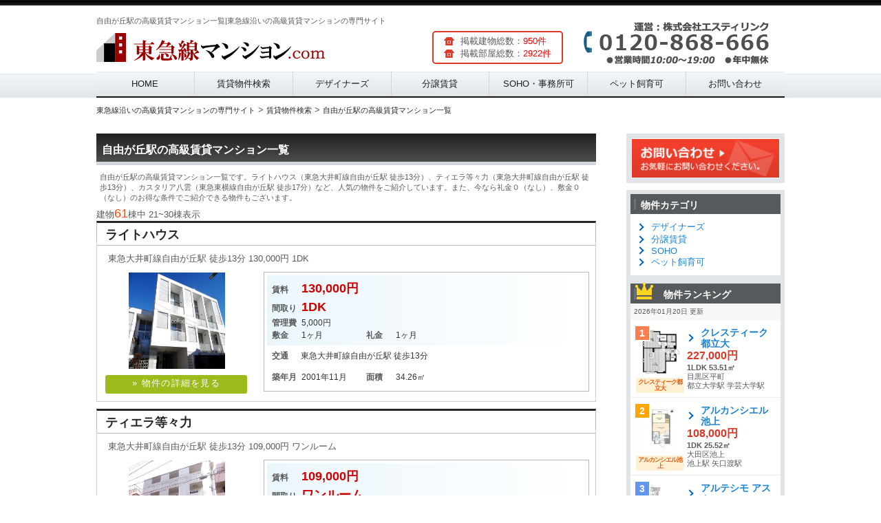

--- FILE ---
content_type: text/html; charset=UTF-8
request_url: http://euskalidentity.com/search/station/2600107/?p=3
body_size: 12105
content:
<!DOCTYPE HTML>
<!--
	Striped by HTML5 UP
	html5up.net | @ajlkn
	Free for personal and commercial use under the CCA 3.0 license (html5up.net/license)
-->
<html>

<head>
	<!-- Global site tag (gtag.js) - Google Analytics -->
	<script async src="https://www.googletagmanager.com/gtag/js?id=UA-108493914-1"></script>
	<script>
		window.dataLayer = window.dataLayer || [];
		function gtag(){dataLayer.push(arguments);}
		gtag('js', new Date());

		gtag('config', 'UA-108493914-1');
	</script>
		<title>自由が丘駅の高級賃貸マンション一覧|東急線沿いの高級賃貸マンションの専門サイト</title>
	<meta charset="utf-8" />
	<meta name="viewport" content="width=device-width, initial-scale=1" />
	<meta property="og:title" content="自由が丘駅の高級賃貸マンション一覧|東急線沿いの高級賃貸マンションの専門サイト">
	<meta property="og:description" content="自由が丘駅の高級賃貸マンション一覧です。東横線・田園都市線・東急目黒線など人気の路線・駅から厳選！">
	<meta name="description" content="自由が丘駅の高級賃貸マンション一覧です。東横線・田園都市線・東急目黒線など人気の路線・駅から厳選！">
	<meta name="keywords" content="自由が丘駅,東急東横線,東急田園都市線,東急目黒線,東急大井町線,東急池上線,東急多摩川線,東急世田谷線,デザイナーズ,賃貸,マンション">
	<!--[if lte IE 8]><script src="/assets/js/ie/html5shiv.js"></script><![endif]-->
	<!-- <link rel="stylesheet" href="/assets/css/style.css" /> -->
	<!--[if lte IE 8]><link rel="stylesheet" href="/assets/css/ie8.css" /><![endif]-->
	<script src="http://ajax.googleapis.com/ajax/libs/jquery/1.9.1/jquery.min.js"></script>
	<link rel="stylesheet" href="/assets/nivo-slider/themes/default/default.css" type="text/css" media="screen">
	<link rel="stylesheet" href="/assets/nivo-slider/nivo-slider.css" type="text/css" media="screen">
	<link href="/assets/slick/slick.css" rel="stylesheet">
	<link href="/assets/slick/slick-theme.css" rel="stylesheet">
	<link href="/assets/css/common.css"  rel="stylesheet" >
	<link href="/assets/css/gs-black-style.css"  rel="stylesheet" >
	<link rel="stylesheet" type="text/css" media="all" href="/assets/css/gs-black-style-fudou.css" />
	<link href="/assets/css/gs-black-style-smp.css" media="screen and (max-device-width: 658px)" rel="stylesheet">
	<link href="/assets/css/gs-black-style-tab.css" media="screen and (min-device-width: 659px) and (max-device-width: 1024px)" rel="stylesheet" >
	<link href="/assets/css/gs-black-style-pc.css" media="screen and (min-device-width: 1025px)" rel="stylesheet">
	<link rel="shortcut icon" href="/favicon.ico">
	<!--<script src="/assets/js/script.js"></script>-->
	<meta name="google-site-verification" content="ezVbBMsyGcKdTRU4PxgpLfQehGNjLDHIP2i4GcFAIU0" />
	<link href="//netdna.bootstrapcdn.com/font-awesome/4.0.3/css/font-awesome.min.css" rel="stylesheet">
</head>

<body class="home blog right-sidebar ex_theme- gs-seven fudou_kaiin_vip">


<div id="page" class="hfeed">
	<a id="pTop"></a>
	<header id="branding" role="banner">
		<hgroup>
			<div id="logo-block" class="has-logo-img" style="height:70px">
				<p>自由が丘駅の高級賃貸マンション一覧|東急線沿いの高級賃貸マンションの専門サイト</p>
				<a href="/"><img src="/assets/images/logo.png" alt="東急線沿いデザイナーズマンション特集"></a>
			<!--/#logo-block--></div>
			<div id="headRight">
				<div id="snshead"><img src="/assets/images/tel.png" alt="お電話はこちら"></div>
			</div>
			<div id="article-count-block">
				<div class="kaiin_count">
					<ul>
						<li>掲載建物総数：<span style="color:#FF0000;">950件</span></li>
						<li>掲載部屋総数：<span style="color:#FF0000;">2922件</span></li>
					</ul>
				</div>
			</div>
		</hgroup>
		<nav id="access" role="navigation">
			<h3 class="assistive-text">Main menu</h3>
			<div class="menu-sheep-blue-container">
				<ul id="menu-sheep-blue" class="menu">
					<li style="height:36px;"><a href="/">HOME</a></li>
					<li style="height:36px;"><a href="/district/">賃貸物件検索</a></li>
					<li style="height:36px;"><a href="/designers/">デザイナーズ</a></li>
					<li style="height:36px;"><a href="/bunjo/">分譲賃貸</a></li>
					<li style="height:36px;"><a href="/soho/">SOHO・事務所可</a></li>
					<li style="height:36px;"><a href="/pet_ok/">ペット飼育可</a></li>
					<li style="height:36px;"><a href="/contact/">お問い合わせ</a></li>
				</ul>
			</div>
		</nav><!-- #access -->
	</header><!-- #branding --><div id="main" class="archive">


<div id="content-bg">
	<nav class="breadcrumbs clearfix">
		<ul itemscope itemtype="http://schema.org/BreadcrumbList">
			<li itemprop="itemListElement" itemscope itemtype="http://schema.org/ListItem">
				<a itemprop="url" href="http://euskalidentity.com/"><span itemprop="name">東急線沿いの高級賃貸マンションの専門サイト</span><meta itemprop="position" content="1" />
				</a>
			</li>
			<li>&gt;</li>
			<li itemprop="itemListElement" itemscope itemtype="http://schema.org/ListItem">
				<a itemprop="url" href="http://euskalidentity.com/district/"><span itemprop="name">賃貸物件検索</span><meta itemprop="position" content="2" />
				</a>
			</li>
			<li>&gt;</li>
			<li itemprop="itemListElement" itemscope itemtype="http://schema.org/ListItem">
				<a itemprop="url" href="http://euskalidentity.com/search/station/2600107/?p=3"><span itemprop="name">自由が丘駅の高級賃貸マンション一覧</span><meta itemprop="position" content="3" />
				</a>
			</li>
		</ul>
	<!--/.breadcrumbs--></nav>
	
	<!-- クッキーを保存するパス取得　-->
	<div id="cookie_path" style="visibility:hidden"></div>
	<div id="container" class="site-content archive_fudo">
		<div id="content" role="main">
			<h1 class="page-title"><a href="/search/station/2600107/?p=3">自由が丘駅の高級賃貸マンション一覧</a></h1>
			<p class="explain">自由が丘駅の高級賃貸マンション一覧です。ライトハウス（東急大井町線自由が丘駅 徒歩13分）、ティエラ等々力（東急大井町線自由が丘駅 徒歩13分）、カスタリア八雲（東急東横線自由が丘駅 徒歩17分）など、人気の物件をご紹介しています。また、今なら礼金０（なし）、敷金０（なし）のお得な条件でご紹介できる物件もございます。<br /></p>
			<!--
			<div id="nav-above1" class="navigation">
				<div class="nav-previous">
					<b><a href="http://demo0401-s.nendeb-biz.jp/?bukken=jsearch&amp;shub=2&amp;shu=&amp;ros=&amp;eki=&amp;ken=00&amp;sik=&amp;kalc=0&amp;kahc=0&amp;kalb=&amp;kahb=&amp;hof=0&amp;tik=0&amp;mel=0&amp;meh=0&amp;rimawari=0&amp;seiyakubi=&amp;vip=&amp;paged=&amp;so=kak&amp;ord=d"><img src="http://demo0401-s.nendeb-biz.jp/wordpress/wp-content/plugins/fudou/img/sortbtms_desc.png" border="0" align="absmiddle">価格</a></b>
					<a href="http://demo0401-s.nendeb-biz.jp/?bukken=jsearch&amp;shub=2&amp;shu=&amp;ros=&amp;eki=&amp;ken=00&amp;sik=&amp;kalc=0&amp;kahc=0&amp;kalb=&amp;kahb=&amp;hof=0&amp;tik=0&amp;mel=0&amp;meh=0&amp;rimawari=0&amp;seiyakubi=&amp;vip=&amp;paged=&amp;so=tam&amp;ord=d"><img src="http://demo0401-s.nendeb-biz.jp/wordpress/wp-content/plugins/fudou/img/sortbtms_.png" border="0" align="absmiddle">面積</a>
					<a href="http://demo0401-s.nendeb-biz.jp/?bukken=jsearch&amp;shub=2&amp;shu=&amp;ros=&amp;eki=&amp;ken=00&amp;sik=&amp;kalc=0&amp;kahc=0&amp;kalb=&amp;kahb=&amp;hof=0&amp;tik=0&amp;mel=0&amp;meh=0&amp;rimawari=0&amp;seiyakubi=&amp;vip=&amp;paged=&amp;so=mad&amp;ord=d"><img src="http://demo0401-s.nendeb-biz.jp/wordpress/wp-content/plugins/fudou/img/sortbtms_.png" border="0" align="absmiddle">間取</a>
					<a href="http://demo0401-s.nendeb-biz.jp/?bukken=jsearch&amp;shub=2&amp;shu=&amp;ros=&amp;eki=&amp;ken=00&amp;sik=&amp;kalc=0&amp;kahc=0&amp;kalb=&amp;kahb=&amp;hof=0&amp;tik=0&amp;mel=0&amp;meh=0&amp;rimawari=0&amp;seiyakubi=&amp;vip=&amp;paged=&amp;so=sho&amp;ord=d"><img src="http://demo0401-s.nendeb-biz.jp/wordpress/wp-content/plugins/fudou/img/sortbtms_.png" border="0" align="absmiddle">住所</a>
					<a href="http://demo0401-s.nendeb-biz.jp/?bukken=jsearch&amp;shub=2&amp;shu=&amp;ros=&amp;eki=&amp;ken=00&amp;sik=&amp;kalc=0&amp;kahc=0&amp;kalb=&amp;kahb=&amp;hof=0&amp;tik=0&amp;mel=0&amp;meh=0&amp;rimawari=0&amp;seiyakubi=&amp;vip=&amp;paged=&amp;so=tac&amp;ord=d"><img src="http://demo0401-s.nendeb-biz.jp/wordpress/wp-content/plugins/fudou/img/sortbtms_.png" border="0" align="absmiddle">築年月</a>
				</div>
				<div class="nav-next"></div>
			</div>--><!-- #nav-above -->

			<p>建物<span style="font-size: 18px;color: #ff4500;">61</span>棟中 21~30棟表示</p>

			<div id="list_simplepage">
								<div class="list_simple_boxtitle">
					<h2 class="entry-title"><a href="/article/9902/" title="ライトハウス" rel="bookmark">ライトハウス </a></h2>
				</div>
				<div class="list_simple_box">
					<div class="entry-excerpt">東急大井町線自由が丘駅 徒歩13分 130,000円 1DK</div>
					<!-- 左ブロック -->
					<div class="list_picsam list_picsam2">
						<!-- 画像 -->
						<div class="list_picsam_img" style="height:150px;">
							<img src="/upload/image/img_9902_0_1639156375.png" alt="ライトハウス">						</div> <!-- #list_picsam_img -->

						<!-- 詳細リンクボタン -->
						<a href="/article/9902/" rel="bookmark"><div class="list_details_button" style="margin-left:4px;">&raquo;&nbsp;物件の詳細を見る</div></a>

					</div>

				<!-- 右ブロック -->   
				<div class="list_detail">
					<dl class="list_price rent">
						<table width="100%">
							<tr>
								<td>
									<dt style="width:36px;display:inline-block;">賃料</dt>
									<dd><div class="dpoint3">130,000円</div></dd>
								</td>
							</tr>
							<tr>
								<td>
									<dt style="width:36px;display:inline-block;">間取り</dt>
									<dd><div class="dpoint3">1DK</div></dd>
								</td>
							</tr>
							<tr>
								<td>
									<dt style="width:36px;display:inline-block;">管理費</dt>
									<dd>5,000円</dd>
									<!-- 駐車場 -->
									<!-- #校区 -->
								</td>
							</tr>
							<tr>
								<td>
									<dt style="width:36px;display:inline-block;">敷金</dt>
									<dd style="width:72px;display:inline-block;">1ヶ月</dd>
									<dt style="width:36px;display:inline-block;margin-left:16px;">礼金</dt>
									<dd>1ヶ月</dd>
								</td>
							</tr>
						</table>
					</dl>
					<dl class="list_address">
						<table>
							<tr>
								<td style="width:36px;display:inline-block;"><dt>交通</dt></td>
								<td><dd><a href="/line/26004/">東急大井町線</a><a href="/station/2600107/">自由が丘駅</a> 徒歩13分<br /></dd></td>
							</tr>
						</table>
					</dl>
					<dl class="list_price_others">
						<table>
							<tr>
								<td>
									<dt style="width:36px;display:inline-block;">築年月</dt>
									<dd style="width:72px;display:inline-block;">2001年11月</dd>
								</td>
								<td colspan="2">
									<dt style="width:36px;display:inline-block;margin-left:16px;">面積</dt>
									<dd>34.26㎡</dd>
								</td>
							</tr>
						</table>
					</dl>
				</div>
			</div><!-- end list_simple_box -->
								<div class="list_simple_boxtitle">
					<h2 class="entry-title"><a href="/article/5693/" title="ティエラ等々力" rel="bookmark">ティエラ等々力 </a></h2>
				</div>
				<div class="list_simple_box">
					<div class="entry-excerpt">東急大井町線自由が丘駅 徒歩13分 109,000円 ワンルーム</div>
					<!-- 左ブロック -->
					<div class="list_picsam list_picsam2">
						<!-- 画像 -->
						<div class="list_picsam_img" style="height:150px;">
							<img src="/upload/image/img_5693_0_1639760837.png" alt="ティエラ等々力">						</div> <!-- #list_picsam_img -->

						<!-- 詳細リンクボタン -->
						<a href="/article/5693/" rel="bookmark"><div class="list_details_button" style="margin-left:4px;">&raquo;&nbsp;物件の詳細を見る</div></a>

					</div>

				<!-- 右ブロック -->   
				<div class="list_detail">
					<dl class="list_price rent">
						<table width="100%">
							<tr>
								<td>
									<dt style="width:36px;display:inline-block;">賃料</dt>
									<dd><div class="dpoint3">109,000円</div></dd>
								</td>
							</tr>
							<tr>
								<td>
									<dt style="width:36px;display:inline-block;">間取り</dt>
									<dd><div class="dpoint3">ワンルーム</div></dd>
								</td>
							</tr>
							<tr>
								<td>
									<dt style="width:36px;display:inline-block;">管理費</dt>
									<dd>7,000円</dd>
									<!-- 駐車場 -->
									<!-- #校区 -->
								</td>
							</tr>
							<tr>
								<td>
									<dt style="width:36px;display:inline-block;">敷金</dt>
									<dd style="width:72px;display:inline-block;">1ヶ月</dd>
									<dt style="width:36px;display:inline-block;margin-left:16px;">礼金</dt>
									<dd>なし</dd>
								</td>
							</tr>
						</table>
					</dl>
					<dl class="list_address">
						<table>
							<tr>
								<td style="width:36px;display:inline-block;"><dt>交通</dt></td>
								<td><dd><a href="/line/26004/">東急大井町線</a><a href="/station/2600107/">自由が丘駅</a> 徒歩13分<br /></dd></td>
							</tr>
						</table>
					</dl>
					<dl class="list_price_others">
						<table>
							<tr>
								<td>
									<dt style="width:36px;display:inline-block;">築年月</dt>
									<dd style="width:72px;display:inline-block;">2004年07月</dd>
								</td>
								<td colspan="2">
									<dt style="width:36px;display:inline-block;margin-left:16px;">面積</dt>
									<dd>31.39㎡</dd>
								</td>
							</tr>
						</table>
					</dl>
				</div>
			</div><!-- end list_simple_box -->
								<div class="list_simple_boxtitle">
					<h2 class="entry-title"><a href="/article/224/" title="カスタリア八雲" rel="bookmark">カスタリア八雲 </a></h2>
				</div>
				<div class="list_simple_box">
					<div class="entry-excerpt">東急東横線自由が丘駅 徒歩17分 210,000円 </div>
					<!-- 左ブロック -->
					<div class="list_picsam list_picsam2">
						<!-- 画像 -->
						<div class="list_picsam_img" style="height:150px;">
							<img src="/upload/image/img_224_0_1639328709.png" alt="カスタリア八雲">						</div> <!-- #list_picsam_img -->

						<!-- 詳細リンクボタン -->
						<a href="/article/224/" rel="bookmark"><div class="list_details_button" style="margin-left:4px;">&raquo;&nbsp;物件の詳細を見る</div></a>

					</div>

				<!-- 右ブロック -->   
				<div class="list_detail">
					<dl class="list_price rent">
						<table width="100%">
							<tr>
								<td>
									<dt style="width:36px;display:inline-block;">賃料</dt>
									<dd><div class="dpoint3">210,000円</div></dd>
								</td>
							</tr>
							<tr>
								<td>
									<dt style="width:36px;display:inline-block;">間取り</dt>
									<dd><div class="dpoint3"></div></dd>
								</td>
							</tr>
							<tr>
								<td>
									<dt style="width:36px;display:inline-block;">管理費</dt>
									<dd>10,000円</dd>
									<!-- 駐車場 -->
									<!-- #校区 -->
								</td>
							</tr>
							<tr>
								<td>
									<dt style="width:36px;display:inline-block;">敷金</dt>
									<dd style="width:72px;display:inline-block;">1ヶ月</dd>
									<dt style="width:36px;display:inline-block;margin-left:16px;">礼金</dt>
									<dd>1ヶ月</dd>
								</td>
							</tr>
						</table>
					</dl>
					<dl class="list_address">
						<table>
							<tr>
								<td style="width:36px;display:inline-block;"><dt>交通</dt></td>
								<td><dd><a href="/line/26001/">東急東横線</a><a href="/station/2600107/">自由が丘駅</a> 徒歩17分<br /></dd></td>
							</tr>
						</table>
					</dl>
					<dl class="list_price_others">
						<table>
							<tr>
								<td>
									<dt style="width:36px;display:inline-block;">築年月</dt>
									<dd style="width:72px;display:inline-block;">2005年11月</dd>
								</td>
								<td colspan="2">
									<dt style="width:36px;display:inline-block;margin-left:16px;">面積</dt>
									<dd>70.01㎡</dd>
								</td>
							</tr>
						</table>
					</dl>
				</div>
			</div><!-- end list_simple_box -->
								<div class="list_simple_boxtitle">
					<h2 class="entry-title"><a href="/article/9751/" title="ALERO自由が丘" rel="bookmark">ALERO自由が丘 </a></h2>
				</div>
				<div class="list_simple_box">
					<div class="entry-excerpt">東急東横線自由が丘駅 徒歩4分 115,000円 ワンルーム</div>
					<!-- 左ブロック -->
					<div class="list_picsam list_picsam2">
						<!-- 画像 -->
						<div class="list_picsam_img" style="height:150px;">
							<img src="/upload/image/img_9751_0_1639329319.png" alt="ALERO自由が丘">						</div> <!-- #list_picsam_img -->

						<!-- 詳細リンクボタン -->
						<a href="/article/9751/" rel="bookmark"><div class="list_details_button" style="margin-left:4px;">&raquo;&nbsp;物件の詳細を見る</div></a>

					</div>

				<!-- 右ブロック -->   
				<div class="list_detail">
					<dl class="list_price rent">
						<table width="100%">
							<tr>
								<td>
									<dt style="width:36px;display:inline-block;">賃料</dt>
									<dd><div class="dpoint3">115,000円</div></dd>
								</td>
							</tr>
							<tr>
								<td>
									<dt style="width:36px;display:inline-block;">間取り</dt>
									<dd><div class="dpoint3">ワンルーム</div></dd>
								</td>
							</tr>
							<tr>
								<td>
									<dt style="width:36px;display:inline-block;">管理費</dt>
									<dd>9,000円</dd>
									<!-- 駐車場 -->
									<!-- #校区 -->
								</td>
							</tr>
							<tr>
								<td>
									<dt style="width:36px;display:inline-block;">敷金</dt>
									<dd style="width:72px;display:inline-block;">なし</dd>
									<dt style="width:36px;display:inline-block;margin-left:16px;">礼金</dt>
									<dd>なし</dd>
								</td>
							</tr>
						</table>
					</dl>
					<dl class="list_address">
						<table>
							<tr>
								<td style="width:36px;display:inline-block;"><dt>交通</dt></td>
								<td><dd><a href="/line/26001/">東急東横線</a><a href="/station/2600107/">自由が丘駅</a> 徒歩4分<br /></dd></td>
							</tr>
						</table>
					</dl>
					<dl class="list_price_others">
						<table>
							<tr>
								<td>
									<dt style="width:36px;display:inline-block;">築年月</dt>
									<dd style="width:72px;display:inline-block;">2016年02月</dd>
								</td>
								<td colspan="2">
									<dt style="width:36px;display:inline-block;margin-left:16px;">面積</dt>
									<dd>24.02㎡</dd>
								</td>
							</tr>
						</table>
					</dl>
				</div>
			</div><!-- end list_simple_box -->
								<div class="list_simple_boxtitle">
					<h2 class="entry-title"><a href="/article/5573/" title="セレーネ自由が丘" rel="bookmark">セレーネ自由が丘 </a></h2>
				</div>
				<div class="list_simple_box">
					<div class="entry-excerpt">東急東横線自由が丘駅 徒歩5分 159,000円 1LDK</div>
					<!-- 左ブロック -->
					<div class="list_picsam list_picsam2">
						<!-- 画像 -->
						<div class="list_picsam_img" style="height:150px;">
							<img src="/upload/image/img_5573_0_1639329676.png" alt="セレーネ自由が丘">						</div> <!-- #list_picsam_img -->

						<!-- 詳細リンクボタン -->
						<a href="/article/5573/" rel="bookmark"><div class="list_details_button" style="margin-left:4px;">&raquo;&nbsp;物件の詳細を見る</div></a>

					</div>

				<!-- 右ブロック -->   
				<div class="list_detail">
					<dl class="list_price rent">
						<table width="100%">
							<tr>
								<td>
									<dt style="width:36px;display:inline-block;">賃料</dt>
									<dd><div class="dpoint3">159,000円</div></dd>
								</td>
							</tr>
							<tr>
								<td>
									<dt style="width:36px;display:inline-block;">間取り</dt>
									<dd><div class="dpoint3">1LDK</div></dd>
								</td>
							</tr>
							<tr>
								<td>
									<dt style="width:36px;display:inline-block;">管理費</dt>
									<dd>10,000円</dd>
									<!-- 駐車場 -->
									<!-- #校区 -->
								</td>
							</tr>
							<tr>
								<td>
									<dt style="width:36px;display:inline-block;">敷金</dt>
									<dd style="width:72px;display:inline-block;">1ヶ月</dd>
									<dt style="width:36px;display:inline-block;margin-left:16px;">礼金</dt>
									<dd>なし</dd>
								</td>
							</tr>
						</table>
					</dl>
					<dl class="list_address">
						<table>
							<tr>
								<td style="width:36px;display:inline-block;"><dt>交通</dt></td>
								<td><dd><a href="/line/26001/">東急東横線</a><a href="/station/2600107/">自由が丘駅</a> 徒歩5分<br /></dd></td>
							</tr>
						</table>
					</dl>
					<dl class="list_price_others">
						<table>
							<tr>
								<td>
									<dt style="width:36px;display:inline-block;">築年月</dt>
									<dd style="width:72px;display:inline-block;">2002年03月</dd>
								</td>
								<td colspan="2">
									<dt style="width:36px;display:inline-block;margin-left:16px;">面積</dt>
									<dd>42.32㎡</dd>
								</td>
							</tr>
						</table>
					</dl>
				</div>
			</div><!-- end list_simple_box -->
								<div class="list_simple_boxtitle">
					<h2 class="entry-title"><a href="/article/8106/" title="カスタリア自由が丘" rel="bookmark">カスタリア自由が丘 </a></h2>
				</div>
				<div class="list_simple_box">
					<div class="entry-excerpt">東急東横線自由が丘駅 徒歩8分 126,000円-185,000円 ワンルーム-1LDK</div>
					<!-- 左ブロック -->
					<div class="list_picsam list_picsam2">
						<!-- 画像 -->
						<div class="list_picsam_img" style="height:150px;">
							<img src="/upload/image/img_8106_0_1639243482.png" alt="カスタリア自由が丘">						</div> <!-- #list_picsam_img -->

						<!-- 詳細リンクボタン -->
						<a href="/article/8106/" rel="bookmark"><div class="list_details_button" style="margin-left:4px;">&raquo;&nbsp;物件の詳細を見る</div></a>

					</div>

				<!-- 右ブロック -->   
				<div class="list_detail">
					<dl class="list_price rent">
						<table width="100%">
							<tr>
								<td>
									<dt style="width:36px;display:inline-block;">賃料</dt>
									<dd><div class="dpoint3">126,000円-185,000円</div></dd>
								</td>
							</tr>
							<tr>
								<td>
									<dt style="width:36px;display:inline-block;">間取り</dt>
									<dd><div class="dpoint3">ワンルーム-1LDK</div></dd>
								</td>
							</tr>
							<tr>
								<td>
									<dt style="width:36px;display:inline-block;">管理費</dt>
									<dd>10,000円</dd>
									<!-- 駐車場 -->
									<!-- #校区 -->
								</td>
							</tr>
							<tr>
								<td>
									<dt style="width:36px;display:inline-block;">敷金</dt>
									<dd style="width:72px;display:inline-block;">1ヶ月</dd>
									<dt style="width:36px;display:inline-block;margin-left:16px;">礼金</dt>
									<dd>1ヶ月</dd>
								</td>
							</tr>
						</table>
					</dl>
					<dl class="list_address">
						<table>
							<tr>
								<td style="width:36px;display:inline-block;"><dt>交通</dt></td>
								<td><dd><a href="/line/26001/">東急東横線</a><a href="/station/2600107/">自由が丘駅</a> 徒歩8分<br /></dd></td>
							</tr>
						</table>
					</dl>
					<dl class="list_price_others">
						<table>
							<tr>
								<td>
									<dt style="width:36px;display:inline-block;">築年月</dt>
									<dd style="width:72px;display:inline-block;">2004年04月</dd>
								</td>
								<td colspan="2">
									<dt style="width:36px;display:inline-block;margin-left:16px;">面積</dt>
									<dd>30.18㎡-45.23㎡</dd>
								</td>
							</tr>
						</table>
					</dl>
				</div>
			</div><!-- end list_simple_box -->
								<div class="list_simple_boxtitle">
					<h2 class="entry-title"><a href="/article/7542/" title="アパートメンツ都立大学" rel="bookmark">アパートメンツ都立大学 </a></h2>
				</div>
				<div class="list_simple_box">
					<div class="entry-excerpt">東急東横線自由が丘駅 徒歩13分 141,000円-191,000円 1DK-1LDK</div>
					<!-- 左ブロック -->
					<div class="list_picsam list_picsam2">
						<!-- 画像 -->
						<div class="list_picsam_img" style="height:150px;">
							<img src="/upload/image/img_7542_0_1638637618.png" alt="アパートメンツ都立大学">						</div> <!-- #list_picsam_img -->

						<!-- 詳細リンクボタン -->
						<a href="/article/7542/" rel="bookmark"><div class="list_details_button" style="margin-left:4px;">&raquo;&nbsp;物件の詳細を見る</div></a>

					</div>

				<!-- 右ブロック -->   
				<div class="list_detail">
					<dl class="list_price rent">
						<table width="100%">
							<tr>
								<td>
									<dt style="width:36px;display:inline-block;">賃料</dt>
									<dd><div class="dpoint3">141,000円-191,000円</div></dd>
								</td>
							</tr>
							<tr>
								<td>
									<dt style="width:36px;display:inline-block;">間取り</dt>
									<dd><div class="dpoint3">1DK-1LDK</div></dd>
								</td>
							</tr>
							<tr>
								<td>
									<dt style="width:36px;display:inline-block;">管理費</dt>
									<dd>10,000円</dd>
									<!-- 駐車場 -->
									<!-- #校区 -->
								</td>
							</tr>
							<tr>
								<td>
									<dt style="width:36px;display:inline-block;">敷金</dt>
									<dd style="width:72px;display:inline-block;">1ヶ月</dd>
									<dt style="width:36px;display:inline-block;margin-left:16px;">礼金</dt>
									<dd>なし</dd>
								</td>
							</tr>
						</table>
					</dl>
					<dl class="list_address">
						<table>
							<tr>
								<td style="width:36px;display:inline-block;"><dt>交通</dt></td>
								<td><dd><a href="/line/26001/">東急東横線</a><a href="/station/2600107/">自由が丘駅</a> 徒歩13分<br /></dd></td>
							</tr>
						</table>
					</dl>
					<dl class="list_price_others">
						<table>
							<tr>
								<td>
									<dt style="width:36px;display:inline-block;">築年月</dt>
									<dd style="width:72px;display:inline-block;">2006年02月</dd>
								</td>
								<td colspan="2">
									<dt style="width:36px;display:inline-block;margin-left:16px;">面積</dt>
									<dd>35.74㎡-50.52㎡</dd>
								</td>
							</tr>
						</table>
					</dl>
				</div>
			</div><!-- end list_simple_box -->
								<div class="list_simple_boxtitle">
					<h2 class="entry-title"><a href="/article/6916/" title="アートミルレ自由が丘" rel="bookmark">アートミルレ自由が丘 </a></h2>
				</div>
				<div class="list_simple_box">
					<div class="entry-excerpt">東急東横線田園調布駅 徒歩9分 81,000円 ワンルーム</div>
					<!-- 左ブロック -->
					<div class="list_picsam list_picsam2">
						<!-- 画像 -->
						<div class="list_picsam_img" style="height:150px;">
							<img src="/upload/image/img_6916_0_1637861727.png" alt="アートミルレ自由が丘">						</div> <!-- #list_picsam_img -->

						<!-- 詳細リンクボタン -->
						<a href="/article/6916/" rel="bookmark"><div class="list_details_button" style="margin-left:4px;">&raquo;&nbsp;物件の詳細を見る</div></a>

					</div>

				<!-- 右ブロック -->   
				<div class="list_detail">
					<dl class="list_price rent">
						<table width="100%">
							<tr>
								<td>
									<dt style="width:36px;display:inline-block;">賃料</dt>
									<dd><div class="dpoint3">81,000円</div></dd>
								</td>
							</tr>
							<tr>
								<td>
									<dt style="width:36px;display:inline-block;">間取り</dt>
									<dd><div class="dpoint3">ワンルーム</div></dd>
								</td>
							</tr>
							<tr>
								<td>
									<dt style="width:36px;display:inline-block;">管理費</dt>
									<dd>6,000円</dd>
									<!-- 駐車場 -->
									<!-- #校区 -->
								</td>
							</tr>
							<tr>
								<td>
									<dt style="width:36px;display:inline-block;">敷金</dt>
									<dd style="width:72px;display:inline-block;">1ヶ月</dd>
									<dt style="width:36px;display:inline-block;margin-left:16px;">礼金</dt>
									<dd>なし</dd>
								</td>
							</tr>
						</table>
					</dl>
					<dl class="list_address">
						<table>
							<tr>
								<td style="width:36px;display:inline-block;"><dt>交通</dt></td>
								<td><dd><a href="/line/26001/">東急東横線</a><a href="/station/2600108/">田園調布駅</a> 徒歩9分<br /></dd></td>
							</tr>
						</table>
					</dl>
					<dl class="list_price_others">
						<table>
							<tr>
								<td>
									<dt style="width:36px;display:inline-block;">築年月</dt>
									<dd style="width:72px;display:inline-block;">2003年11月</dd>
								</td>
								<td colspan="2">
									<dt style="width:36px;display:inline-block;margin-left:16px;">面積</dt>
									<dd>21.48㎡</dd>
								</td>
							</tr>
						</table>
					</dl>
				</div>
			</div><!-- end list_simple_box -->
								<div class="list_simple_boxtitle">
					<h2 class="entry-title"><a href="/article/5357/" title="リベルテ奥沢" rel="bookmark">リベルテ奥沢 </a></h2>
				</div>
				<div class="list_simple_box">
					<div class="entry-excerpt">東急目黒線奥沢駅 徒歩3分 86,000円 1K</div>
					<!-- 左ブロック -->
					<div class="list_picsam list_picsam2">
						<!-- 画像 -->
						<div class="list_picsam_img" style="height:150px;">
							<img src="/upload/image/img_5357_0_1638033510.png" alt="リベルテ奥沢">						</div> <!-- #list_picsam_img -->

						<!-- 詳細リンクボタン -->
						<a href="/article/5357/" rel="bookmark"><div class="list_details_button" style="margin-left:4px;">&raquo;&nbsp;物件の詳細を見る</div></a>

					</div>

				<!-- 右ブロック -->   
				<div class="list_detail">
					<dl class="list_price rent">
						<table width="100%">
							<tr>
								<td>
									<dt style="width:36px;display:inline-block;">賃料</dt>
									<dd><div class="dpoint3">86,000円</div></dd>
								</td>
							</tr>
							<tr>
								<td>
									<dt style="width:36px;display:inline-block;">間取り</dt>
									<dd><div class="dpoint3">1K</div></dd>
								</td>
							</tr>
							<tr>
								<td>
									<dt style="width:36px;display:inline-block;">管理費</dt>
									<dd>5,000円</dd>
									<!-- 駐車場 -->
									<!-- #校区 -->
								</td>
							</tr>
							<tr>
								<td>
									<dt style="width:36px;display:inline-block;">敷金</dt>
									<dd style="width:72px;display:inline-block;">2ヶ月</dd>
									<dt style="width:36px;display:inline-block;margin-left:16px;">礼金</dt>
									<dd>1ヶ月</dd>
								</td>
							</tr>
						</table>
					</dl>
					<dl class="list_address">
						<table>
							<tr>
								<td style="width:36px;display:inline-block;"><dt>交通</dt></td>
								<td><dd><a href="/line/26002/">東急目黒線</a><a href="/station/2600207/">奥沢駅</a> 徒歩3分<br /></dd></td>
							</tr>
						</table>
					</dl>
					<dl class="list_price_others">
						<table>
							<tr>
								<td>
									<dt style="width:36px;display:inline-block;">築年月</dt>
									<dd style="width:72px;display:inline-block;">2008年11月</dd>
								</td>
								<td colspan="2">
									<dt style="width:36px;display:inline-block;margin-left:16px;">面積</dt>
									<dd>20.33㎡</dd>
								</td>
							</tr>
						</table>
					</dl>
				</div>
			</div><!-- end list_simple_box -->
								<div class="list_simple_boxtitle">
					<h2 class="entry-title"><a href="/article/7541/" title="KDXレジデンス自由が丘" rel="bookmark">KDXレジデンス自由が丘 </a></h2>
				</div>
				<div class="list_simple_box">
					<div class="entry-excerpt">東急東横線自由が丘駅 徒歩13分 139,000円 ワンルーム</div>
					<!-- 左ブロック -->
					<div class="list_picsam list_picsam2">
						<!-- 画像 -->
						<div class="list_picsam_img" style="height:150px;">
							<img src="/upload/image/img_7541_0_1636133404.png" alt="KDXレジデンス自由が丘">						</div> <!-- #list_picsam_img -->

						<!-- 詳細リンクボタン -->
						<a href="/article/7541/" rel="bookmark"><div class="list_details_button" style="margin-left:4px;">&raquo;&nbsp;物件の詳細を見る</div></a>

					</div>

				<!-- 右ブロック -->   
				<div class="list_detail">
					<dl class="list_price rent">
						<table width="100%">
							<tr>
								<td>
									<dt style="width:36px;display:inline-block;">賃料</dt>
									<dd><div class="dpoint3">139,000円</div></dd>
								</td>
							</tr>
							<tr>
								<td>
									<dt style="width:36px;display:inline-block;">間取り</dt>
									<dd><div class="dpoint3">ワンルーム</div></dd>
								</td>
							</tr>
							<tr>
								<td>
									<dt style="width:36px;display:inline-block;">管理費</dt>
									<dd>10,000円</dd>
									<!-- 駐車場 -->
									<!-- #校区 -->
								</td>
							</tr>
							<tr>
								<td>
									<dt style="width:36px;display:inline-block;">敷金</dt>
									<dd style="width:72px;display:inline-block;">1ヶ月</dd>
									<dt style="width:36px;display:inline-block;margin-left:16px;">礼金</dt>
									<dd>なし</dd>
								</td>
							</tr>
						</table>
					</dl>
					<dl class="list_address">
						<table>
							<tr>
								<td style="width:36px;display:inline-block;"><dt>交通</dt></td>
								<td><dd><a href="/line/26001/">東急東横線</a><a href="/station/2600107/">自由が丘駅</a> 徒歩13分<br /></dd></td>
							</tr>
						</table>
					</dl>
					<dl class="list_price_others">
						<table>
							<tr>
								<td>
									<dt style="width:36px;display:inline-block;">築年月</dt>
									<dd style="width:72px;display:inline-block;">2006年04月</dd>
								</td>
								<td colspan="2">
									<dt style="width:36px;display:inline-block;margin-left:16px;">面積</dt>
									<dd>35.19㎡</dd>
								</td>
							</tr>
						</table>
					</dl>
				</div>
			</div><!-- end list_simple_box -->
				
			<p>建物<span style="font-size: 18px;color: #ff4500;">61</span>棟中 21~30棟表示</p>
			<div class="pagination">
				<div class="pages"><a href="/search/station/2600107/?p=2" data-ci-pagination-page="2" rel="prev">&lt;</a><a href="/search/station/2600107/" data-ci-pagination-page="1" rel="start">1</a><a href="/search/station/2600107/?p=2" data-ci-pagination-page="2">2</a><strong>3</strong><a href="/search/station/2600107/?p=4" data-ci-pagination-page="4">4</a><a href="/search/station/2600107/?p=5" data-ci-pagination-page="5">5</a><a href="/search/station/2600107/?p=6" data-ci-pagination-page="6">6</a><a href="/search/station/2600107/?p=4" data-ci-pagination-page="4" rel="next">&gt;</a><a href="/search/station/2600107/?p=7" data-ci-pagination-page="7">Last &rsaquo;</a></div>			</div>

			
			
			<nav class="navi">
				<ul>
					<li><a href="/district/">>物件を再検索する</a></li>
				</ul>
			</nav>

<style type="text/css">

	.explain {font-size: 11px;margin: 5px;}
	.pages {
		line-height: 50px;
	}

	.pages strong {
		padding: 8px;
		background-color: #575a5c;
		color: #fff;
		border-radius: 2px;
	}

	.pages a {
		padding: 8px;
		background-color: #ff7f50;
		color: #fff;
		border-radius: 2px;
		margin: 4px;
	}

	.list_address a {color: #333;}

	.search_bottom {background-color: #eaeaea;border-radius: 4px;padding: 20px 15px;margin: 15px 0;}
	.search_bottom h2 {font-size: 14px;}
	.search_bottom ul {margin: 5px 0;}
	.search_bottom ul li {display: inline-block;}
	.search_bottom ul li a {color: #333;}
	.search_bottom ul li a:hover {text-decoration: underline;}
	@media screen and (min-width: 480px){
		.search_bottom ul li {width: 15%;}
	}
	@media screen and (max-width: 479px){
		.search_bottom ul li {width: 45%;}
}
</style>
		</div>
	</div>
</div><div id="secondary" class="widget-area" role="complementary">
	<aside id="inq-btn" class="widget">
		<a href="/contact/" target="_blank"><img src="/assets/images/gs-black-side-inq-btn.gif" alt="お問い合わせはこちらから"></a>
	</aside>

	<div class="inq-btn-after"></div>

		<aside id="fudo_cat-2" class="widget widget_fudo_cat">
			<h2 class="widgettitle">物件カテゴリ</h2>
			<ul>
				<li><a href="/designers/">デザイナーズ</a></li>
				<li><a href="/bunjo/">分譲賃貸</a></li>
				<li><a href="/soho/">SOHO</a></li>
				<li><a href="/pet_ok/">ペット飼育可</a></li>
			</ul>
		</aside>
		<aside class="widget bukken_ranking_wrap">
			<h2 class="widgettitle bukken_ranking_tit"><img src="/assets/images/crown.png" alt="" />物件ランキング</h2>
			<div class="bukken_ranking_txt">2026年01月20日 更新</div>
										<div class="bukken_ranking" onclick="location.href='/article/5696/1937645/'">
				<div class="photo">
					<em class="tag-ranking no01">1</em>
					<a href="/article/5696/1937645/"><img src="/upload/image/img_5696_55280_1680800608.png" width="70" height="70" alt="クレスティーク都立大" /></a>
					<!--物件種別-->
					<span class="i_type">クレスティーク都立大</span>
				<!--/.photo--></div>

				<div class="caption" >
					<ul>
						<li class="tit"><a href="/article/5696/1937645/">クレスティーク都立大</a></li>
						<li class="kakaku">227,000円</li>
						<li class="madori">1LDK 53.51㎡</li>
						<li class="area">目黒区平町</li>
						<li class="station">都立大学駅 学芸大学駅</li>
					</ul>
				<!--.caption--></div>
			<!--.bukken_ranking--></div>
						<div class="bukken_ranking" onclick="location.href='/article/14080/1944715/'">
				<div class="photo">
					<em class="tag-ranking no02">2</em>
					<a href="/article/14080/1944715/"><img src="/upload/image/img_14080_241436_1681146545.png" width="70" height="70" alt="アルカンシエル池上" /></a>
					<!--物件種別-->
					<span class="i_type">アルカンシエル池上</span>
				<!--/.photo--></div>

				<div class="caption" >
					<ul>
						<li class="tit"><a href="/article/14080/1944715/">アルカンシエル池上</a></li>
						<li class="kakaku">108,000円</li>
						<li class="madori">1DK 25.52㎡</li>
						<li class="area">大田区池上</li>
						<li class="station">池上駅 矢口渡駅</li>
					</ul>
				<!--.caption--></div>
			<!--.bukken_ranking--></div>
						<div class="bukken_ranking" onclick="location.href='/article/10209/1038798/'">
				<div class="photo">
					<em class="tag-ranking no03">3</em>
					<a href="/article/10209/1038798/"><img src="/upload/image/img_10209_95423_1629048732.png" width="70" height="70" alt="アルテシモ アスタ" /></a>
					<!--物件種別-->
					<span class="i_type">アルテシモ アスタ</span>
				<!--/.photo--></div>

				<div class="caption" >
					<ul>
						<li class="tit"><a href="/article/10209/1038798/">アルテシモ アスタ</a></li>
						<li class="kakaku">95,000円</li>
						<li class="madori">1K 25.51㎡</li>
						<li class="area">世田谷区駒沢</li>
						<li class="station">駒沢大学駅 </li>
					</ul>
				<!--.caption--></div>
			<!--.bukken_ranking--></div>
						<div class="bukken_ranking" onclick="location.href='/article/13801/741099/'">
				<div class="photo">
					<em class="tag-ranking no04">4</em>
					<a href="/article/13801/741099/"><img src="/upload/image/img_13801_223619_1608484444.png" width="70" height="70" alt="ザ・ラドロー中目黒" /></a>
					<!--物件種別-->
					<span class="i_type">ザ・ラドロー中目黒</span>
				<!--/.photo--></div>

				<div class="caption" >
					<ul>
						<li class="tit"><a href="/article/13801/741099/">ザ・ラドロー中目黒</a></li>
						<li class="kakaku">307,000円</li>
						<li class="madori">2LDK 61.07㎡</li>
						<li class="area">目黒区上目黒</li>
						<li class="station">中目黒駅 代官山駅</li>
					</ul>
				<!--.caption--></div>
			<!--.bukken_ranking--></div>
						<div class="bukken_ranking" onclick="location.href='/article/13997/1944585/'">
				<div class="photo">
					<em class="tag-ranking no05">5</em>
					<a href="/article/13997/1944585/"><img src="/upload/image/img_13997_236856_1681146336.png" width="70" height="70" alt="クロスレジデンス蒲田2" /></a>
					<!--物件種別-->
					<span class="i_type">クロスレジデンス蒲田2</span>
				<!--/.photo--></div>

				<div class="caption" >
					<ul>
						<li class="tit"><a href="/article/13997/1944585/">クロスレジデンス蒲田2</a></li>
						<li class="kakaku">99,000円</li>
						<li class="madori">1K 25.14㎡</li>
						<li class="area">大田区西蒲田</li>
						<li class="station">蒲田駅 蓮沼駅</li>
					</ul>
				<!--.caption--></div>
			<!--.bukken_ranking--></div>
					<!--/.bukken_ranking_wrap--></aside>

		<aside id="fudo_b_k-2" class="widget widget_fudo_b_k">
			<h2 class="widgettitle">物件条件検索</h2>

			<form method="get" id="searchitem" name="searchitem" action="/search/" >
				<!--
				<input type="hidden" name="bukken" value="jsearch" >
				<span class="jsearch_caution1">ご希望の種別を選択して下さい</span><br />
				<div id="shubetsu" class="shubetsu">
					<select name="shu" id="shu" onchange="SShu(this)">
						<option value="0">種別選択</option>
						<option value="1">売買　全て</option>
						<option value="1101">【売地】売地</option>
						<option value="1201">【売戸建】新築戸建</option>
						<option value="1202">【売戸建】中古戸建</option>
						<option value="1302">【売マン】中古マンション</option>
						<option value="1407">【売建物全部】ビル</option>
						<option value="2">賃貸　全て</option>
						<option value="3101">【賃貸居住】マンション</option>
						<option value="3103">【賃貸居住】一戸建</option>
						<option value="1">収益　全て</option>
						<option value="1101">【売地】売地</option>
						<option value="1201">【売戸建】新築戸建</option>
						<option value="1202">【売戸建】中古戸建</option>
						<option value="1302">【売マン】中古マンション</option>
						<option value="1407">【売建物全部】ビル</option>
					</select>
				</div>
				<span class="jsearch_caution2">以下ご希望の条件を選択して物件検索ボタンを押して下さい</span><br />
				<div id="rimawari" class="rimawari">
					<span class="jsearch_rimawari">満室時表面利回り</span><br />
					<select name="rimawari" id="rimawari">
						<option value="1">指定なし</option>
						<option value="5">5%以上</option>
						<option value="6">6%以上</option>
						<option value="7">7%以上</option>
						<option value="8">8%以上</option>
						<option value="9">9%以上</option>
						<option value="10">10%以上</option>
						<option value="11">11%以上</option>
						<option value="12">12%以上</option>
						<option value="13">13%以上</option>
						<option value="14">14%以上</option>
						<option value="15">15%以上</option>
						<option value="16">16%以上</option>
						<option value="17">17%以上</option>
						<option value="18">18%以上</option>
						<option value="19">19%以上</option>
						<option value="20">20%以上</option>
					</select>
					<input type="hidden" id="shub" name="shub" value="">
				</div>
				<script type="text/javascript">
					jQuery.noConflict();
					var j$ = jQuery;
					j$("aside #shu").change(function(){
						shub_set();
					});
					shub_set();
					function shub_set() {
						if (j$("#shu").prop("selectedIndex") >= '10') {
							j$("aside #rimawari").css("display", "block");
							j$("aside input[id=shub]").val("3");
						} else {
							j$("aside #rimawari").css("display", "none");
							j$("aside #rimawari").val(1);			//(#1965)
	//						j$("aside #rimawari").val(0);
							j$("aside input[id=shub]").val("");
						}
					}
				</script>
				-->
								<div id="chiiki" class="chiiki">
					<span>エリアを選択</span><br />
					<!--
					<select name="ken" id="ken" onchange="SSik(this)">
						<option value="0">県選択</option>
					</select><br />
					-->
					<select name="city_id[]" id="city">
						<option value="">-</option>
												<option value="13109">品川区</option>
												<option value="13110">目黒区</option>
												<option value="13111">大田区</option>
												<option value="13112">世田谷区</option>
												<option value="13113">渋谷区</option>
											</select>
				</div>
				<div id="hofun" class="hofun">
					<span>駅徒歩</span><br />
					<select name="walk[]" id="walk">
						<option value="">-</option>
												<option value="1">徒歩１分以内</option>
												<option value="3">徒歩３分以内</option>
												<option value="5">徒歩５分以内</option>
												<option value="10">徒歩１０分以内</option>
												<option value="15">徒歩１５分以内</option>
											</select>
				</div>
				<div id="madori_c" class="madori_c">
					<span>間取り</span><br />
					<select name="madori[]" id="madori">
						<option value="">-</option>
												<option value="1">ワンルーム</option>
												<option value="2">1K</option>
												<option value="3">1DK</option>
												<option value="4">1LDK</option>
												<option value="5">2K</option>
												<option value="6">2DK</option>
												<option value="7">2LDK</option>
												<option value="8">3K</option>
												<option value="9">3DK</option>
												<option value="10">3LDK</option>
												<option value="11">4LDK</option>
											</select>
				</div>
				<div id="kakaku_c" class="kakaku_c">
					<span>賃料</span><br />
					<select name="rent_min" id="rent_min">
						<option value="">-</option>
												<option value="90000">9万円</option>
												<option value="150000">15万円</option>
												<option value="250000">25万円</option>
												<option value="400000">40万円</option>
												<option value="600000">60万円</option>
												<option value="1000000">100万円以上</option>
											</select>
					～
					<select name="rent_max" id="rent_max">
						<option value="">-</option>
												<option value="90000">9万円未満</option>
												<option value="150000">15万円</option>
												<option value="250000">25万円</option>
												<option value="400000">40万円</option>
												<option value="600000">60万円</option>
												<option value="1000000">100万円</option>
											</select>
				</div>
				<div id="chikunen" class="chikunen">
					<span class="jsearch_chikunen">築年数</span><br />
					<select name="year[]" id="year">
						<option value="">-</option>
												<option value="1">築１年以内</option>
												<option value="3">築３年以内</option>
												<option value="5">築５年以内</option>
												<option value="10">築１０年以内</option>
												<option value="15">築１５年以内</option>
											</select>
				</div>
				<div id="memseki" class="memseki">
					<span>面積</span><br />
					<select name="size_min" id="size_min">
						<option value="">-</option>
												<option value="25">25㎡</option>
												<option value="40">40㎡</option>
												<option value="60">60㎡</option>
												<option value="80">80㎡</option>
												<option value="100">100㎡以上</option>
											</select>
					～
					<select name="size_max" id="size_max">
						<option value="">-</option>
												<option value="25">25㎡未満</option>
												<option value="40">40㎡</option>
												<option value="60">60㎡</option>
												<option value="80">80㎡</option>
												<option value="100">100㎡</option>
											</select>
				</div>
				<div id="floor" class="floor">
					<span>所在階</span><br />
					<select name="floor_min" id="floor_min">
						<option value="">-</option>
												<option value="2">2階</option>
												<option value="5">5階</option>
												<option value="10">10階</option>
												<option value="20">20階</option>
												<option value="30">30階以上</option>
											</select>
					～
					<select name="floor_max" id="floor_max">
						<option value="">-</option>
												<option value="5">5階</option>
												<option value="10">10階</option>
												<option value="20">20階</option>
												<option value="30">30階</option>
											</select>
				</div>
				<input type="submit" id="btn" value="物件検索" />
			</form>
		</aside>

		<div class="widget bukken_history_wrap">
			<h2 class="widgettitle bukken_history_tit">おすすめ物件</h2>
						<div class="bukken_history" onclick="location.href='/article/6317/1937761/'">
				<div class="photo">
					<a href="/article/6317/1937761/"><img src="/upload/image/img_6317_144978_1680801252.png" width="70" height="70" alt="エコロジー都立大学レジデンス" /></a>
				</div>
				<div class="caption" >
					<ul>
						<li class="tit">エコロジー都立大学レジデンス</li>
						<li class="kakaku">86,000円</li>
						<li class="madori">1K 20.16㎡</li>
						<li class="area">目黒区南</li>
						<li class="station">都立大学駅 大岡山駅</li>
					</ul>
					<div class="btn_bukkensyousai"><a href="/article/6317/1937761/">&raquo;&nbsp;物件詳細</a></div>
				</div>
			</div><!--.bukken_history-->
						<div class="bukken_history" onclick="location.href='/article/13651/497226/'">
				<div class="photo">
					<a href="/article/13651/497226/"><img src="/upload/image/../no_image.gif" width="70" height="70" alt="メイクスデザイン三軒茶屋" /></a>
				</div>
				<div class="caption" >
					<ul>
						<li class="tit">メイクスデザイン三軒茶屋</li>
						<li class="kakaku">121,500円</li>
						<li class="madori">1K 26.12㎡</li>
						<li class="area">世田谷区上馬</li>
						<li class="station">三軒茶屋駅 三軒茶屋駅</li>
					</ul>
					<div class="btn_bukkensyousai"><a href="/article/13651/497226/">&raquo;&nbsp;物件詳細</a></div>
				</div>
			</div><!--.bukken_history-->
						<div class="bukken_history" onclick="location.href='/article/13864/1944748/'">
				<div class="photo">
					<a href="/article/13864/1944748/"><img src="/upload/image/img_13864_248805_1681146595.png" width="70" height="70" alt="パークコート渋谷ザタワー" /></a>
				</div>
				<div class="caption" >
					<ul>
						<li class="tit">パークコート渋谷ザタワー</li>
						<li class="kakaku">500,000円</li>
						<li class="madori">2LDK 65.93㎡</li>
						<li class="area">渋谷区</li>
						<li class="station">渋谷駅 渋谷駅</li>
					</ul>
					<div class="btn_bukkensyousai"><a href="/article/13864/1944748/">&raquo;&nbsp;物件詳細</a></div>
				</div>
			</div><!--.bukken_history-->
						<div class="bukken_history" onclick="location.href='/article/11415/1941494/'">
				<div class="photo">
					<a href="/article/11415/1941494/"><img src="/upload/image/img_11415_156309_1680973848.png" width="70" height="70" alt="アーデン目黒不動前" /></a>
				</div>
				<div class="caption" >
					<ul>
						<li class="tit">アーデン目黒不動前</li>
						<li class="kakaku">94,000円</li>
						<li class="madori">1K 22.34㎡</li>
						<li class="area">品川区西五反田</li>
						<li class="station">不動前駅 </li>
					</ul>
					<div class="btn_bukkensyousai"><a href="/article/11415/1941494/">&raquo;&nbsp;物件詳細</a></div>
				</div>
			</div><!--.bukken_history-->
						<div class="bukken_history" onclick="location.href='/article/5569/1937933/'">
				<div class="photo">
					<a href="/article/5569/1937933/"><img src="/upload/image/img_5569_124797_1680802066.png" width="70" height="70" alt="プライムアーバン学芸大学" /></a>
				</div>
				<div class="caption" >
					<ul>
						<li class="tit">プライムアーバン学芸大学</li>
						<li class="kakaku">111,000円</li>
						<li class="madori">1K 34.53㎡</li>
						<li class="area">目黒区鷹番</li>
						<li class="station">学芸大学駅 祐天寺駅</li>
					</ul>
					<div class="btn_bukkensyousai"><a href="/article/5569/1937933/">&raquo;&nbsp;物件詳細</a></div>
				</div>
			</div><!--.bukken_history-->
					</div><!--.bukken_history_wrap-->

		
		<aside id="fudo_r_c_choumei-2" class="widget widget_fudo_r_c_choumei">
			<h2 class="widgettitle">市区名から探す</h2>
			<ul class="children_2 children2_13" id="children2_13">
								<li class="cat-item"><a href="/city/13109/">品川区</a></li>
								<li class="cat-item"><a href="/city/13110/">目黒区</a></li>
								<li class="cat-item"><a href="/city/13111/">大田区</a></li>
								<li class="cat-item"><a href="/city/13112/">世田谷区</a></li>
								<li class="cat-item"><a href="/city/13113/">渋谷区</a></li>
							</ul>
		</aside>

		
		<aside class="widget widget_fudo_r_c_choumei">
			<h2 class="widgettitle">人気のマンション</h2>
			<ul class="children_2 children2_13" id="children2_13">
							</ul>
		</aside>

		
<!--
		<aside id="fudo_b_kouku_chuugaku-2" class="widget widget_fudo_b_kouku_chuugaku">
			<h2 class="widgettitle">売買中学校区カテゴリ（有料プラグイン）</h2>
			<ul>
				<li class="cat-item current-cat"><a href="javascript:kouku_1kc_tree1( 'children1kc_13113', 'children1kc_13113' );">渋谷区</a>
					<ul class="children children1kc children1kc_13113" id="children1kc_13113">
						<li class="cat-item"><a href="http://demo0401-s.nendeb-biz.jp/?bukken=kouku&amp;shu=1&amp;kch1=131130607&amp;ken=13&amp;sik=113&amp;paged=&amp;so=&amp;ord=">上原中学校</a></li>
						<li class="cat-item"><a href="http://demo0401-s.nendeb-biz.jp/?bukken=kouku&amp;shu=1&amp;kch1=131130608&amp;ken=13&amp;sik=113&amp;paged=&amp;so=&amp;ord=">代々木中学校</a></li>
					</ul>
				</li>
				<li class="cat-item current-cat"><a href="javascript:kouku_1kc_tree1( 'children1kc_13999', 'children1kc_13999' );">国立・県立・他</a>
					<ul class="children children1kc children1kc_13999" id="children1kc_13999">
						<li class="cat-item"><a href="http://demo0401-s.nendeb-biz.jp/?bukken=kouku&amp;shu=1&amp;kch1=139990660&amp;ken=13&amp;sik=999&amp;paged=&amp;so=&amp;ord=">お茶の水女子大学附属中学校</a></li>
						<li class="cat-item"><a href="http://demo0401-s.nendeb-biz.jp/?bukken=kouku&amp;shu=1&amp;kch1=139990661&amp;ken=13&amp;sik=999&amp;paged=&amp;so=&amp;ord=">筑波大学附属中学校</a></li>
					</ul>
				</li>
			</ul>
		</aside>
<style type="text/css"> 
	ul.children1ks { display:none; }
</style>
<script type="text/javascript">
	function kouku_1ks_tree1( menu_class, menu_id ) {
		var ul=document.getElementById(menu_id);
		if (ul.style.display == "block") ul.style.display="none";
		else {
			var sib=ul.parentNode.childNodes;
			for (var i=0; i < sib.length; i++)
				if (sib[i].className == menu_class) sib[i].style.display="none";
				ul.style.display="block";
		}
	}
</script>
		<aside id="fudo_b_kouku_shougaku-2" class="widget widget_fudo_b_kouku_shougaku">
			<h2 class="widgettitle">売買小学校区カテゴリ（有料プラグイン）</h2>
			<ul>
				<li class="cat-item current-cat"><a href="javascript:kouku_1ks_tree1( 'children1ks_13113', 'children1ks_13113' );">渋谷区</a>
					<ul class="children children1ks children1ks_13113" id="children1ks_13113">
						<li class="cat-item"><a href="http://demo0401-s.nendeb-biz.jp/?bukken=kouku&amp;shu=1&amp;ksh1=131130939&amp;ken=13&amp;sik=113&amp;paged=&amp;so=&amp;ord=">上原小学校</a></li>
						<li class="cat-item"><a href="http://demo0401-s.nendeb-biz.jp/?bukken=kouku&amp;shu=1&amp;ksh1=131130934&amp;ken=13&amp;sik=113&amp;paged=&amp;so=&amp;ord=">中幡小学校</a></li>
						<li class="cat-item"><a href="http://demo0401-s.nendeb-biz.jp/?bukken=kouku&amp;shu=1&amp;ksh1=131130929&amp;ken=13&amp;sik=113&amp;paged=&amp;so=&amp;ord=">代々木山谷小学校</a></li>
						<li class="cat-item"><a href="http://demo0401-s.nendeb-biz.jp/?bukken=kouku&amp;shu=1&amp;ksh1=131130931&amp;ken=13&amp;sik=113&amp;paged=&amp;so=&amp;ord=">神宮前小学校</a></li>
					</ul>
				</li>
			</ul>
		</aside>
<style type="text/css"> 
	ul.children2kc { display:none; }
</style>
<script type="text/javascript">
	function kouku_2kc_tree1( menu_class, menu_id ) {
		var ul=document.getElementById(menu_id);
		if (ul.style.display == "block") ul.style.display="none";
		else {
			var sib=ul.parentNode.childNodes;
			for (var i=0; i < sib.length; i++)
				if (sib[i].className == menu_class) sib[i].style.display="none";
				ul.style.display="block";
		}
	}
</script>
		<aside id="fudo_c_kouku_chuugaku-2" class="widget widget_fudo_c_kouku_chuugaku">
			<h2 class="widgettitle">賃貸中学校区カテゴリ（有料プラグイン）</h2>
		</aside>
<style type="text/css">
	ul.children2ks { display:none; }
</style>
<script type="text/javascript">
	function kouku_2ks_tree1( menu_class, menu_id ) {
		var ul=document.getElementById(menu_id);
		if (ul.style.display == "block") ul.style.display="none";
		else {
			var sib=ul.parentNode.childNodes;
			for (var i=0; i < sib.length; i++)
				if (sib[i].className == menu_class) sib[i].style.display="none";
				ul.style.display="block";
		}
	}
</script>
		<aside id="fudo_c_kouku_shougaku-2" class="widget widget_fudo_c_kouku_shougaku">
			<h2 class="widgettitle">賃貸小学校区カテゴリ（有料プラグイン）</h2>
		</aside>
	</div>--><!-- #secondary .widget-area -->
</div><!-- #main -->
<!--
<aside class="stickybox">
	<section class="sticky-inner">
		<h1>ぴっくあっぷ1</h1>
		<p>※スクロールに沿って動くフローティングナビゲーションを設置しました。訴求効果のある物件やお知らせはこちらをご利用ください。</p>
		<div class="sticky">
			<div class="sticky-block clearfix">
				<div id="inq-btn">
					<a href="http://demo0401-s.nendeb-biz.jp/wordpress/?page_id=82">お問い合わせ</a>
				</div>
			</div>
			<div class="sticky-block">
				<div id="new-entry">
					<a href="http://demo0401-s.nendeb-biz.jp/wordpress/wp-content/plugins/fudoukaiin/wp-login.php?action=register&KeepThis=true&TB_iframe=true&height=500&width=400" class="thickbox">新規会員登録</a>
				</div>
			</div>
		</div>
	</section>
</aside>-->
</div><!-- #page -->

	<footer id="colophon" role="contentinfo">
		<div id="pTop-block">
			<p class="pTop"><a href="#pTop">PAGE TOP</a></p>
		</div><!--/.pTop-block-->
		<div id="footer-body">
			<p>自由が丘駅の高級賃貸マンション一覧です。東横線・田園都市線・東急目黒線など人気の路線・駅から厳選！</p>
			<nav class="footer-nav-block">
				<div class="menu-sheep-blue-container">
					<ul id="menu-sheep-blue-1" class="menu">
											<li class="menu-item"><a href="/line/26001/">東急東横線</a></li>
										</ul>
					<ul id="menu-sheep-blue-1" class="menu">
						<li class="menu-item"><a href="/">HOME</a></li>
						<li class="menu-item"><a href="/district/">賃貸物件検索</a></li>
						<li class="menu-item"><a href="/designers/">デザイナーズ特集</a></li>
						<li class="menu-item"><a href="/bunjo/">分譲賃貸特集</a></li>
						<li class="menu-item"><a href="/soho/">SOHO特集</a></li>
						<li class="menu-item"><a href="/pet_ok/">ペット飼育可</a></li>
					</ul>
				</div>
			<!--/.footer-nav-block--></nav>
	</footer><!-- #colophon -->

<style>
	<!--
	.bukken_ranking, .bukken_history{cursor: pointer;}
	.photo a img {height: 70px;}
	#container .jsearch .submit input, #list_simplepage .list_details_button, .box1low {background: #fe7200;}
	#container .jsearch .submit input, #list_simplepage .list_details_button {border: none;}
	#container .jsearch .submit input {margin: 20px 0;cursor: pointer;}
	.box1, .station_article {cursor: pointer;}
	.article_contact_btn {
		text-align: center;
		padding: 5px 10px;
		margin: 5px 0;
		line-height: 25px;
		background: #dc3928;
		border-radius: 3px;
	}

	.article_contact_btn a {
		display: block;
		text-decoration: none;
		color: #FFF;
		font-size: 14px;
		font-weight: bold;
	}

	.article_contact_btn a:hover {
		opacity: 0.7;
	}

	#footer-body p {
		text-align: left;
	}

	#boxfudo_top_r-3 ul li a {position: relative;}
	#boxfudo_top_r-3 ul li a span.update {position: absolute;background-color:#333;color:#fff;padding: 1px 5px 1px 0;}

	@media screen and (min-width: 1025px){
		#footer-body p {
			width: 1000px;
			margin: 0 auto;
			text-align: left;
		}
	}
	@media screen and (min-width: 480px){
		.navi ul li {display: inline;margin-right: 10px;}
		#boxfudo_top_r-3 ul li a span.update {bottom: 2px;right: 2px;}
	}
	@media screen and (max-width: 1024px) and (min-width: 659px){
		.tab-body #main #content .list_picsam {float: none;position: static;}
		#secondary #inq-btn {position: static;width: 210px;margin: 10px auto;}
	}
	@media screen and (max-width: 479px){
		#image_map img {
			width: 100%;
		}
		#boxfudo_top_r-3 ul li a span.update {top: 80px;left: 2px;}
		#content img {height: 120px;}
	}
	-->
</style>

<script type="text/javascript">

	// imagesLoaded( '#boxfudo_top_r-3', function(){
	// 	setTimeout('topbukkenfudo_top_r_3()', 200); 
	// });

	function topbukkenfudo_top_r_3() { 
		jQuery.noConflict();
		var jtop$ = jQuery;
		jtop$(function() {
			jtop$('#fudo_top_r-3_1 > li').matchHeight();
		});
	}
</script>

<!--履歴クリアボタン用jQuery-->
<script src ="/assets/js/jquery.cookie.js"></script>

<script src="/assets/js/jquery.easing.1.3.js"></script>
<script src="/assets/js/stickysidebar.jquery.js"></script>
<script src="/assets/js/favorite.js"></script>
<script src="/assets/slick/slick.min.js"></script>
<script src="/assets/js/common3.js"></script>
<script src="/assets/js/baikyaku.js"></script>
<script>
jQuery(function () {
	jQuery(".stickybox").stickySidebar({
			speed: 400
		, easing: "easeInOutQuad"
		, constrain: true
	});
});
</script>
<script src="/assets/js/jquery.rwdImageMaps.min.js"></script>
<script src="/assets/js/areaimage_change.js"></script>
<!--動画プレーヤー用-->
<script src="/assets/js/movplay.js"></script>

<script type="text/javascript" src="/assets/nivo-slider/jquery.nivo.slider.js"></script>
<script type="text/javascript">
jQuery(window).load(function() {
	jQuery('#slider').nivoSlider({pauseTime: jQuery("#slider_pause").attr("data-time") });
});
</script>


</body>
</html>